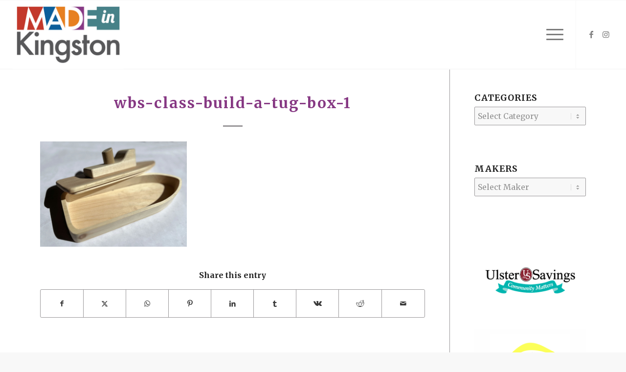

--- FILE ---
content_type: text/html; charset=utf-8
request_url: https://www.google.com/recaptcha/api2/anchor?ar=1&k=6LfuY4YiAAAAAG-WHQAXB6XDEHDVyJhUm9b1K2wV&co=aHR0cHM6Ly9tYWRlaW5raW5nc3Rvbm55LmNvbTo0NDM.&hl=en&v=PoyoqOPhxBO7pBk68S4YbpHZ&size=invisible&anchor-ms=20000&execute-ms=30000&cb=153llnf0wgj9
body_size: 48587
content:
<!DOCTYPE HTML><html dir="ltr" lang="en"><head><meta http-equiv="Content-Type" content="text/html; charset=UTF-8">
<meta http-equiv="X-UA-Compatible" content="IE=edge">
<title>reCAPTCHA</title>
<style type="text/css">
/* cyrillic-ext */
@font-face {
  font-family: 'Roboto';
  font-style: normal;
  font-weight: 400;
  font-stretch: 100%;
  src: url(//fonts.gstatic.com/s/roboto/v48/KFO7CnqEu92Fr1ME7kSn66aGLdTylUAMa3GUBHMdazTgWw.woff2) format('woff2');
  unicode-range: U+0460-052F, U+1C80-1C8A, U+20B4, U+2DE0-2DFF, U+A640-A69F, U+FE2E-FE2F;
}
/* cyrillic */
@font-face {
  font-family: 'Roboto';
  font-style: normal;
  font-weight: 400;
  font-stretch: 100%;
  src: url(//fonts.gstatic.com/s/roboto/v48/KFO7CnqEu92Fr1ME7kSn66aGLdTylUAMa3iUBHMdazTgWw.woff2) format('woff2');
  unicode-range: U+0301, U+0400-045F, U+0490-0491, U+04B0-04B1, U+2116;
}
/* greek-ext */
@font-face {
  font-family: 'Roboto';
  font-style: normal;
  font-weight: 400;
  font-stretch: 100%;
  src: url(//fonts.gstatic.com/s/roboto/v48/KFO7CnqEu92Fr1ME7kSn66aGLdTylUAMa3CUBHMdazTgWw.woff2) format('woff2');
  unicode-range: U+1F00-1FFF;
}
/* greek */
@font-face {
  font-family: 'Roboto';
  font-style: normal;
  font-weight: 400;
  font-stretch: 100%;
  src: url(//fonts.gstatic.com/s/roboto/v48/KFO7CnqEu92Fr1ME7kSn66aGLdTylUAMa3-UBHMdazTgWw.woff2) format('woff2');
  unicode-range: U+0370-0377, U+037A-037F, U+0384-038A, U+038C, U+038E-03A1, U+03A3-03FF;
}
/* math */
@font-face {
  font-family: 'Roboto';
  font-style: normal;
  font-weight: 400;
  font-stretch: 100%;
  src: url(//fonts.gstatic.com/s/roboto/v48/KFO7CnqEu92Fr1ME7kSn66aGLdTylUAMawCUBHMdazTgWw.woff2) format('woff2');
  unicode-range: U+0302-0303, U+0305, U+0307-0308, U+0310, U+0312, U+0315, U+031A, U+0326-0327, U+032C, U+032F-0330, U+0332-0333, U+0338, U+033A, U+0346, U+034D, U+0391-03A1, U+03A3-03A9, U+03B1-03C9, U+03D1, U+03D5-03D6, U+03F0-03F1, U+03F4-03F5, U+2016-2017, U+2034-2038, U+203C, U+2040, U+2043, U+2047, U+2050, U+2057, U+205F, U+2070-2071, U+2074-208E, U+2090-209C, U+20D0-20DC, U+20E1, U+20E5-20EF, U+2100-2112, U+2114-2115, U+2117-2121, U+2123-214F, U+2190, U+2192, U+2194-21AE, U+21B0-21E5, U+21F1-21F2, U+21F4-2211, U+2213-2214, U+2216-22FF, U+2308-230B, U+2310, U+2319, U+231C-2321, U+2336-237A, U+237C, U+2395, U+239B-23B7, U+23D0, U+23DC-23E1, U+2474-2475, U+25AF, U+25B3, U+25B7, U+25BD, U+25C1, U+25CA, U+25CC, U+25FB, U+266D-266F, U+27C0-27FF, U+2900-2AFF, U+2B0E-2B11, U+2B30-2B4C, U+2BFE, U+3030, U+FF5B, U+FF5D, U+1D400-1D7FF, U+1EE00-1EEFF;
}
/* symbols */
@font-face {
  font-family: 'Roboto';
  font-style: normal;
  font-weight: 400;
  font-stretch: 100%;
  src: url(//fonts.gstatic.com/s/roboto/v48/KFO7CnqEu92Fr1ME7kSn66aGLdTylUAMaxKUBHMdazTgWw.woff2) format('woff2');
  unicode-range: U+0001-000C, U+000E-001F, U+007F-009F, U+20DD-20E0, U+20E2-20E4, U+2150-218F, U+2190, U+2192, U+2194-2199, U+21AF, U+21E6-21F0, U+21F3, U+2218-2219, U+2299, U+22C4-22C6, U+2300-243F, U+2440-244A, U+2460-24FF, U+25A0-27BF, U+2800-28FF, U+2921-2922, U+2981, U+29BF, U+29EB, U+2B00-2BFF, U+4DC0-4DFF, U+FFF9-FFFB, U+10140-1018E, U+10190-1019C, U+101A0, U+101D0-101FD, U+102E0-102FB, U+10E60-10E7E, U+1D2C0-1D2D3, U+1D2E0-1D37F, U+1F000-1F0FF, U+1F100-1F1AD, U+1F1E6-1F1FF, U+1F30D-1F30F, U+1F315, U+1F31C, U+1F31E, U+1F320-1F32C, U+1F336, U+1F378, U+1F37D, U+1F382, U+1F393-1F39F, U+1F3A7-1F3A8, U+1F3AC-1F3AF, U+1F3C2, U+1F3C4-1F3C6, U+1F3CA-1F3CE, U+1F3D4-1F3E0, U+1F3ED, U+1F3F1-1F3F3, U+1F3F5-1F3F7, U+1F408, U+1F415, U+1F41F, U+1F426, U+1F43F, U+1F441-1F442, U+1F444, U+1F446-1F449, U+1F44C-1F44E, U+1F453, U+1F46A, U+1F47D, U+1F4A3, U+1F4B0, U+1F4B3, U+1F4B9, U+1F4BB, U+1F4BF, U+1F4C8-1F4CB, U+1F4D6, U+1F4DA, U+1F4DF, U+1F4E3-1F4E6, U+1F4EA-1F4ED, U+1F4F7, U+1F4F9-1F4FB, U+1F4FD-1F4FE, U+1F503, U+1F507-1F50B, U+1F50D, U+1F512-1F513, U+1F53E-1F54A, U+1F54F-1F5FA, U+1F610, U+1F650-1F67F, U+1F687, U+1F68D, U+1F691, U+1F694, U+1F698, U+1F6AD, U+1F6B2, U+1F6B9-1F6BA, U+1F6BC, U+1F6C6-1F6CF, U+1F6D3-1F6D7, U+1F6E0-1F6EA, U+1F6F0-1F6F3, U+1F6F7-1F6FC, U+1F700-1F7FF, U+1F800-1F80B, U+1F810-1F847, U+1F850-1F859, U+1F860-1F887, U+1F890-1F8AD, U+1F8B0-1F8BB, U+1F8C0-1F8C1, U+1F900-1F90B, U+1F93B, U+1F946, U+1F984, U+1F996, U+1F9E9, U+1FA00-1FA6F, U+1FA70-1FA7C, U+1FA80-1FA89, U+1FA8F-1FAC6, U+1FACE-1FADC, U+1FADF-1FAE9, U+1FAF0-1FAF8, U+1FB00-1FBFF;
}
/* vietnamese */
@font-face {
  font-family: 'Roboto';
  font-style: normal;
  font-weight: 400;
  font-stretch: 100%;
  src: url(//fonts.gstatic.com/s/roboto/v48/KFO7CnqEu92Fr1ME7kSn66aGLdTylUAMa3OUBHMdazTgWw.woff2) format('woff2');
  unicode-range: U+0102-0103, U+0110-0111, U+0128-0129, U+0168-0169, U+01A0-01A1, U+01AF-01B0, U+0300-0301, U+0303-0304, U+0308-0309, U+0323, U+0329, U+1EA0-1EF9, U+20AB;
}
/* latin-ext */
@font-face {
  font-family: 'Roboto';
  font-style: normal;
  font-weight: 400;
  font-stretch: 100%;
  src: url(//fonts.gstatic.com/s/roboto/v48/KFO7CnqEu92Fr1ME7kSn66aGLdTylUAMa3KUBHMdazTgWw.woff2) format('woff2');
  unicode-range: U+0100-02BA, U+02BD-02C5, U+02C7-02CC, U+02CE-02D7, U+02DD-02FF, U+0304, U+0308, U+0329, U+1D00-1DBF, U+1E00-1E9F, U+1EF2-1EFF, U+2020, U+20A0-20AB, U+20AD-20C0, U+2113, U+2C60-2C7F, U+A720-A7FF;
}
/* latin */
@font-face {
  font-family: 'Roboto';
  font-style: normal;
  font-weight: 400;
  font-stretch: 100%;
  src: url(//fonts.gstatic.com/s/roboto/v48/KFO7CnqEu92Fr1ME7kSn66aGLdTylUAMa3yUBHMdazQ.woff2) format('woff2');
  unicode-range: U+0000-00FF, U+0131, U+0152-0153, U+02BB-02BC, U+02C6, U+02DA, U+02DC, U+0304, U+0308, U+0329, U+2000-206F, U+20AC, U+2122, U+2191, U+2193, U+2212, U+2215, U+FEFF, U+FFFD;
}
/* cyrillic-ext */
@font-face {
  font-family: 'Roboto';
  font-style: normal;
  font-weight: 500;
  font-stretch: 100%;
  src: url(//fonts.gstatic.com/s/roboto/v48/KFO7CnqEu92Fr1ME7kSn66aGLdTylUAMa3GUBHMdazTgWw.woff2) format('woff2');
  unicode-range: U+0460-052F, U+1C80-1C8A, U+20B4, U+2DE0-2DFF, U+A640-A69F, U+FE2E-FE2F;
}
/* cyrillic */
@font-face {
  font-family: 'Roboto';
  font-style: normal;
  font-weight: 500;
  font-stretch: 100%;
  src: url(//fonts.gstatic.com/s/roboto/v48/KFO7CnqEu92Fr1ME7kSn66aGLdTylUAMa3iUBHMdazTgWw.woff2) format('woff2');
  unicode-range: U+0301, U+0400-045F, U+0490-0491, U+04B0-04B1, U+2116;
}
/* greek-ext */
@font-face {
  font-family: 'Roboto';
  font-style: normal;
  font-weight: 500;
  font-stretch: 100%;
  src: url(//fonts.gstatic.com/s/roboto/v48/KFO7CnqEu92Fr1ME7kSn66aGLdTylUAMa3CUBHMdazTgWw.woff2) format('woff2');
  unicode-range: U+1F00-1FFF;
}
/* greek */
@font-face {
  font-family: 'Roboto';
  font-style: normal;
  font-weight: 500;
  font-stretch: 100%;
  src: url(//fonts.gstatic.com/s/roboto/v48/KFO7CnqEu92Fr1ME7kSn66aGLdTylUAMa3-UBHMdazTgWw.woff2) format('woff2');
  unicode-range: U+0370-0377, U+037A-037F, U+0384-038A, U+038C, U+038E-03A1, U+03A3-03FF;
}
/* math */
@font-face {
  font-family: 'Roboto';
  font-style: normal;
  font-weight: 500;
  font-stretch: 100%;
  src: url(//fonts.gstatic.com/s/roboto/v48/KFO7CnqEu92Fr1ME7kSn66aGLdTylUAMawCUBHMdazTgWw.woff2) format('woff2');
  unicode-range: U+0302-0303, U+0305, U+0307-0308, U+0310, U+0312, U+0315, U+031A, U+0326-0327, U+032C, U+032F-0330, U+0332-0333, U+0338, U+033A, U+0346, U+034D, U+0391-03A1, U+03A3-03A9, U+03B1-03C9, U+03D1, U+03D5-03D6, U+03F0-03F1, U+03F4-03F5, U+2016-2017, U+2034-2038, U+203C, U+2040, U+2043, U+2047, U+2050, U+2057, U+205F, U+2070-2071, U+2074-208E, U+2090-209C, U+20D0-20DC, U+20E1, U+20E5-20EF, U+2100-2112, U+2114-2115, U+2117-2121, U+2123-214F, U+2190, U+2192, U+2194-21AE, U+21B0-21E5, U+21F1-21F2, U+21F4-2211, U+2213-2214, U+2216-22FF, U+2308-230B, U+2310, U+2319, U+231C-2321, U+2336-237A, U+237C, U+2395, U+239B-23B7, U+23D0, U+23DC-23E1, U+2474-2475, U+25AF, U+25B3, U+25B7, U+25BD, U+25C1, U+25CA, U+25CC, U+25FB, U+266D-266F, U+27C0-27FF, U+2900-2AFF, U+2B0E-2B11, U+2B30-2B4C, U+2BFE, U+3030, U+FF5B, U+FF5D, U+1D400-1D7FF, U+1EE00-1EEFF;
}
/* symbols */
@font-face {
  font-family: 'Roboto';
  font-style: normal;
  font-weight: 500;
  font-stretch: 100%;
  src: url(//fonts.gstatic.com/s/roboto/v48/KFO7CnqEu92Fr1ME7kSn66aGLdTylUAMaxKUBHMdazTgWw.woff2) format('woff2');
  unicode-range: U+0001-000C, U+000E-001F, U+007F-009F, U+20DD-20E0, U+20E2-20E4, U+2150-218F, U+2190, U+2192, U+2194-2199, U+21AF, U+21E6-21F0, U+21F3, U+2218-2219, U+2299, U+22C4-22C6, U+2300-243F, U+2440-244A, U+2460-24FF, U+25A0-27BF, U+2800-28FF, U+2921-2922, U+2981, U+29BF, U+29EB, U+2B00-2BFF, U+4DC0-4DFF, U+FFF9-FFFB, U+10140-1018E, U+10190-1019C, U+101A0, U+101D0-101FD, U+102E0-102FB, U+10E60-10E7E, U+1D2C0-1D2D3, U+1D2E0-1D37F, U+1F000-1F0FF, U+1F100-1F1AD, U+1F1E6-1F1FF, U+1F30D-1F30F, U+1F315, U+1F31C, U+1F31E, U+1F320-1F32C, U+1F336, U+1F378, U+1F37D, U+1F382, U+1F393-1F39F, U+1F3A7-1F3A8, U+1F3AC-1F3AF, U+1F3C2, U+1F3C4-1F3C6, U+1F3CA-1F3CE, U+1F3D4-1F3E0, U+1F3ED, U+1F3F1-1F3F3, U+1F3F5-1F3F7, U+1F408, U+1F415, U+1F41F, U+1F426, U+1F43F, U+1F441-1F442, U+1F444, U+1F446-1F449, U+1F44C-1F44E, U+1F453, U+1F46A, U+1F47D, U+1F4A3, U+1F4B0, U+1F4B3, U+1F4B9, U+1F4BB, U+1F4BF, U+1F4C8-1F4CB, U+1F4D6, U+1F4DA, U+1F4DF, U+1F4E3-1F4E6, U+1F4EA-1F4ED, U+1F4F7, U+1F4F9-1F4FB, U+1F4FD-1F4FE, U+1F503, U+1F507-1F50B, U+1F50D, U+1F512-1F513, U+1F53E-1F54A, U+1F54F-1F5FA, U+1F610, U+1F650-1F67F, U+1F687, U+1F68D, U+1F691, U+1F694, U+1F698, U+1F6AD, U+1F6B2, U+1F6B9-1F6BA, U+1F6BC, U+1F6C6-1F6CF, U+1F6D3-1F6D7, U+1F6E0-1F6EA, U+1F6F0-1F6F3, U+1F6F7-1F6FC, U+1F700-1F7FF, U+1F800-1F80B, U+1F810-1F847, U+1F850-1F859, U+1F860-1F887, U+1F890-1F8AD, U+1F8B0-1F8BB, U+1F8C0-1F8C1, U+1F900-1F90B, U+1F93B, U+1F946, U+1F984, U+1F996, U+1F9E9, U+1FA00-1FA6F, U+1FA70-1FA7C, U+1FA80-1FA89, U+1FA8F-1FAC6, U+1FACE-1FADC, U+1FADF-1FAE9, U+1FAF0-1FAF8, U+1FB00-1FBFF;
}
/* vietnamese */
@font-face {
  font-family: 'Roboto';
  font-style: normal;
  font-weight: 500;
  font-stretch: 100%;
  src: url(//fonts.gstatic.com/s/roboto/v48/KFO7CnqEu92Fr1ME7kSn66aGLdTylUAMa3OUBHMdazTgWw.woff2) format('woff2');
  unicode-range: U+0102-0103, U+0110-0111, U+0128-0129, U+0168-0169, U+01A0-01A1, U+01AF-01B0, U+0300-0301, U+0303-0304, U+0308-0309, U+0323, U+0329, U+1EA0-1EF9, U+20AB;
}
/* latin-ext */
@font-face {
  font-family: 'Roboto';
  font-style: normal;
  font-weight: 500;
  font-stretch: 100%;
  src: url(//fonts.gstatic.com/s/roboto/v48/KFO7CnqEu92Fr1ME7kSn66aGLdTylUAMa3KUBHMdazTgWw.woff2) format('woff2');
  unicode-range: U+0100-02BA, U+02BD-02C5, U+02C7-02CC, U+02CE-02D7, U+02DD-02FF, U+0304, U+0308, U+0329, U+1D00-1DBF, U+1E00-1E9F, U+1EF2-1EFF, U+2020, U+20A0-20AB, U+20AD-20C0, U+2113, U+2C60-2C7F, U+A720-A7FF;
}
/* latin */
@font-face {
  font-family: 'Roboto';
  font-style: normal;
  font-weight: 500;
  font-stretch: 100%;
  src: url(//fonts.gstatic.com/s/roboto/v48/KFO7CnqEu92Fr1ME7kSn66aGLdTylUAMa3yUBHMdazQ.woff2) format('woff2');
  unicode-range: U+0000-00FF, U+0131, U+0152-0153, U+02BB-02BC, U+02C6, U+02DA, U+02DC, U+0304, U+0308, U+0329, U+2000-206F, U+20AC, U+2122, U+2191, U+2193, U+2212, U+2215, U+FEFF, U+FFFD;
}
/* cyrillic-ext */
@font-face {
  font-family: 'Roboto';
  font-style: normal;
  font-weight: 900;
  font-stretch: 100%;
  src: url(//fonts.gstatic.com/s/roboto/v48/KFO7CnqEu92Fr1ME7kSn66aGLdTylUAMa3GUBHMdazTgWw.woff2) format('woff2');
  unicode-range: U+0460-052F, U+1C80-1C8A, U+20B4, U+2DE0-2DFF, U+A640-A69F, U+FE2E-FE2F;
}
/* cyrillic */
@font-face {
  font-family: 'Roboto';
  font-style: normal;
  font-weight: 900;
  font-stretch: 100%;
  src: url(//fonts.gstatic.com/s/roboto/v48/KFO7CnqEu92Fr1ME7kSn66aGLdTylUAMa3iUBHMdazTgWw.woff2) format('woff2');
  unicode-range: U+0301, U+0400-045F, U+0490-0491, U+04B0-04B1, U+2116;
}
/* greek-ext */
@font-face {
  font-family: 'Roboto';
  font-style: normal;
  font-weight: 900;
  font-stretch: 100%;
  src: url(//fonts.gstatic.com/s/roboto/v48/KFO7CnqEu92Fr1ME7kSn66aGLdTylUAMa3CUBHMdazTgWw.woff2) format('woff2');
  unicode-range: U+1F00-1FFF;
}
/* greek */
@font-face {
  font-family: 'Roboto';
  font-style: normal;
  font-weight: 900;
  font-stretch: 100%;
  src: url(//fonts.gstatic.com/s/roboto/v48/KFO7CnqEu92Fr1ME7kSn66aGLdTylUAMa3-UBHMdazTgWw.woff2) format('woff2');
  unicode-range: U+0370-0377, U+037A-037F, U+0384-038A, U+038C, U+038E-03A1, U+03A3-03FF;
}
/* math */
@font-face {
  font-family: 'Roboto';
  font-style: normal;
  font-weight: 900;
  font-stretch: 100%;
  src: url(//fonts.gstatic.com/s/roboto/v48/KFO7CnqEu92Fr1ME7kSn66aGLdTylUAMawCUBHMdazTgWw.woff2) format('woff2');
  unicode-range: U+0302-0303, U+0305, U+0307-0308, U+0310, U+0312, U+0315, U+031A, U+0326-0327, U+032C, U+032F-0330, U+0332-0333, U+0338, U+033A, U+0346, U+034D, U+0391-03A1, U+03A3-03A9, U+03B1-03C9, U+03D1, U+03D5-03D6, U+03F0-03F1, U+03F4-03F5, U+2016-2017, U+2034-2038, U+203C, U+2040, U+2043, U+2047, U+2050, U+2057, U+205F, U+2070-2071, U+2074-208E, U+2090-209C, U+20D0-20DC, U+20E1, U+20E5-20EF, U+2100-2112, U+2114-2115, U+2117-2121, U+2123-214F, U+2190, U+2192, U+2194-21AE, U+21B0-21E5, U+21F1-21F2, U+21F4-2211, U+2213-2214, U+2216-22FF, U+2308-230B, U+2310, U+2319, U+231C-2321, U+2336-237A, U+237C, U+2395, U+239B-23B7, U+23D0, U+23DC-23E1, U+2474-2475, U+25AF, U+25B3, U+25B7, U+25BD, U+25C1, U+25CA, U+25CC, U+25FB, U+266D-266F, U+27C0-27FF, U+2900-2AFF, U+2B0E-2B11, U+2B30-2B4C, U+2BFE, U+3030, U+FF5B, U+FF5D, U+1D400-1D7FF, U+1EE00-1EEFF;
}
/* symbols */
@font-face {
  font-family: 'Roboto';
  font-style: normal;
  font-weight: 900;
  font-stretch: 100%;
  src: url(//fonts.gstatic.com/s/roboto/v48/KFO7CnqEu92Fr1ME7kSn66aGLdTylUAMaxKUBHMdazTgWw.woff2) format('woff2');
  unicode-range: U+0001-000C, U+000E-001F, U+007F-009F, U+20DD-20E0, U+20E2-20E4, U+2150-218F, U+2190, U+2192, U+2194-2199, U+21AF, U+21E6-21F0, U+21F3, U+2218-2219, U+2299, U+22C4-22C6, U+2300-243F, U+2440-244A, U+2460-24FF, U+25A0-27BF, U+2800-28FF, U+2921-2922, U+2981, U+29BF, U+29EB, U+2B00-2BFF, U+4DC0-4DFF, U+FFF9-FFFB, U+10140-1018E, U+10190-1019C, U+101A0, U+101D0-101FD, U+102E0-102FB, U+10E60-10E7E, U+1D2C0-1D2D3, U+1D2E0-1D37F, U+1F000-1F0FF, U+1F100-1F1AD, U+1F1E6-1F1FF, U+1F30D-1F30F, U+1F315, U+1F31C, U+1F31E, U+1F320-1F32C, U+1F336, U+1F378, U+1F37D, U+1F382, U+1F393-1F39F, U+1F3A7-1F3A8, U+1F3AC-1F3AF, U+1F3C2, U+1F3C4-1F3C6, U+1F3CA-1F3CE, U+1F3D4-1F3E0, U+1F3ED, U+1F3F1-1F3F3, U+1F3F5-1F3F7, U+1F408, U+1F415, U+1F41F, U+1F426, U+1F43F, U+1F441-1F442, U+1F444, U+1F446-1F449, U+1F44C-1F44E, U+1F453, U+1F46A, U+1F47D, U+1F4A3, U+1F4B0, U+1F4B3, U+1F4B9, U+1F4BB, U+1F4BF, U+1F4C8-1F4CB, U+1F4D6, U+1F4DA, U+1F4DF, U+1F4E3-1F4E6, U+1F4EA-1F4ED, U+1F4F7, U+1F4F9-1F4FB, U+1F4FD-1F4FE, U+1F503, U+1F507-1F50B, U+1F50D, U+1F512-1F513, U+1F53E-1F54A, U+1F54F-1F5FA, U+1F610, U+1F650-1F67F, U+1F687, U+1F68D, U+1F691, U+1F694, U+1F698, U+1F6AD, U+1F6B2, U+1F6B9-1F6BA, U+1F6BC, U+1F6C6-1F6CF, U+1F6D3-1F6D7, U+1F6E0-1F6EA, U+1F6F0-1F6F3, U+1F6F7-1F6FC, U+1F700-1F7FF, U+1F800-1F80B, U+1F810-1F847, U+1F850-1F859, U+1F860-1F887, U+1F890-1F8AD, U+1F8B0-1F8BB, U+1F8C0-1F8C1, U+1F900-1F90B, U+1F93B, U+1F946, U+1F984, U+1F996, U+1F9E9, U+1FA00-1FA6F, U+1FA70-1FA7C, U+1FA80-1FA89, U+1FA8F-1FAC6, U+1FACE-1FADC, U+1FADF-1FAE9, U+1FAF0-1FAF8, U+1FB00-1FBFF;
}
/* vietnamese */
@font-face {
  font-family: 'Roboto';
  font-style: normal;
  font-weight: 900;
  font-stretch: 100%;
  src: url(//fonts.gstatic.com/s/roboto/v48/KFO7CnqEu92Fr1ME7kSn66aGLdTylUAMa3OUBHMdazTgWw.woff2) format('woff2');
  unicode-range: U+0102-0103, U+0110-0111, U+0128-0129, U+0168-0169, U+01A0-01A1, U+01AF-01B0, U+0300-0301, U+0303-0304, U+0308-0309, U+0323, U+0329, U+1EA0-1EF9, U+20AB;
}
/* latin-ext */
@font-face {
  font-family: 'Roboto';
  font-style: normal;
  font-weight: 900;
  font-stretch: 100%;
  src: url(//fonts.gstatic.com/s/roboto/v48/KFO7CnqEu92Fr1ME7kSn66aGLdTylUAMa3KUBHMdazTgWw.woff2) format('woff2');
  unicode-range: U+0100-02BA, U+02BD-02C5, U+02C7-02CC, U+02CE-02D7, U+02DD-02FF, U+0304, U+0308, U+0329, U+1D00-1DBF, U+1E00-1E9F, U+1EF2-1EFF, U+2020, U+20A0-20AB, U+20AD-20C0, U+2113, U+2C60-2C7F, U+A720-A7FF;
}
/* latin */
@font-face {
  font-family: 'Roboto';
  font-style: normal;
  font-weight: 900;
  font-stretch: 100%;
  src: url(//fonts.gstatic.com/s/roboto/v48/KFO7CnqEu92Fr1ME7kSn66aGLdTylUAMa3yUBHMdazQ.woff2) format('woff2');
  unicode-range: U+0000-00FF, U+0131, U+0152-0153, U+02BB-02BC, U+02C6, U+02DA, U+02DC, U+0304, U+0308, U+0329, U+2000-206F, U+20AC, U+2122, U+2191, U+2193, U+2212, U+2215, U+FEFF, U+FFFD;
}

</style>
<link rel="stylesheet" type="text/css" href="https://www.gstatic.com/recaptcha/releases/PoyoqOPhxBO7pBk68S4YbpHZ/styles__ltr.css">
<script nonce="U_WH6ascibtVqutHQltfgg" type="text/javascript">window['__recaptcha_api'] = 'https://www.google.com/recaptcha/api2/';</script>
<script type="text/javascript" src="https://www.gstatic.com/recaptcha/releases/PoyoqOPhxBO7pBk68S4YbpHZ/recaptcha__en.js" nonce="U_WH6ascibtVqutHQltfgg">
      
    </script></head>
<body><div id="rc-anchor-alert" class="rc-anchor-alert"></div>
<input type="hidden" id="recaptcha-token" value="[base64]">
<script type="text/javascript" nonce="U_WH6ascibtVqutHQltfgg">
      recaptcha.anchor.Main.init("[\x22ainput\x22,[\x22bgdata\x22,\x22\x22,\[base64]/[base64]/[base64]/[base64]/[base64]/[base64]/[base64]/[base64]/[base64]/[base64]\\u003d\x22,\[base64]\\u003d\x22,\x22w4pPdMKvwrFJTsK4bGRhw6AkwoPCt8OSwqBgwp4+w7InZHrCtMKEworCk8O8wro/KMOsw4LDjHwqwq/DpsOmwpbDikgaN8KcwooCMwVJBcO6w4HDjsKGwrhqViJMw4sFw4XCvTvCnRFFb8Ozw6PCsxjCjsKbQcOkfcO9wrVmwq5vLC8ew5DCo2vCrMOQCcOvw7Vww6NJCcOCwqpuwqTDmitmLhYvRHZIw7d/YsK+w7JRw6nDrsOLw4AJw5TDhWTClsKOwrrDiyTDmBMtw6skFXvDsUxPw7nDtkPCuzvCqMOPworCvcKMAMKqwphVwpY+TWV7T1law4FMw6PDilfDtMObwpbCsMKzwrDDiMKVTFdCGxkgNUhbA33DlMKrwpcRw41xFMKna8Osw4nCr8OwOMOXwq/CgUYkBcOIKkXCkVAZw6jDuwjCknctQsONw5sSw7/Ck119OyTDosK2w4ckDsKCw7TDhMO5SMOowoQ8YRnCgnLDmRJUw4rCslVtX8KdFnbDjR9Lw557asKzG8KAKcKBZVQcwr4Mwrdvw6UVw4p1w5HDsic5e0k7IsKrw492KsOwwq7DmcOgHcKyw57Dv3BjKcOyYMKfa2DCgRVqwpRNw7/Cr3pfQx9Sw4LCtEQ8wr5KN8OfKcOuCzgBABR6wrTCln5nwr3ChXPCq2XDmcKoTXnCs3tGE8OCw69uw545KsOhH3csVsO7ScKGw7xfw6chJgRvT8Olw6vChsO/P8KXMDHCusKzGcKowo3DpsO+w5gIw5LDuMOCwrpCLiQhwr3DosOpXXzDjMOiXcOjwoYAQMOldk1JbxXDr8KrW8KEwoPCgMOaU1vCkSnDtU3CtzJCe8OQB8O8woLDn8O7wpFAwrpMXFx+OMOLwqkBGcOCbxPCi8KicFLDmBcJRGhSK0zCsMKewqA/BRrCvcKSc0/Dqh/[base64]/w53CisKew4oyE8OAwpLCicOvJFnClcK/w441w4JOw4wWPsK0w71Pw7dvBCHDpQ7Cu8Kuw5E9w44Fw5PCn8KvFMKFTwrDssOMBsO7KWTCisKoMB7DplpgWQPDtiTDtUkOZ8OxCcK2woXDlsKka8KIwo4rw6UMdnEcwoQFw4DCtsOMRsKbw5wBwrgtMsKWwoHCncOgwrscDcKCw6lowo3Cs0/CgsOpw43CvsKxw5hCP8KSR8KdwozDjULCrcKYwpQTDSMPdWXCmcKEfGsBFsKqY3TCm8OLwrbDnQgLw67DqnDCuFvCtj1NAsKgwqfCqkRpw5bCli0GwqXCu1fCosK8FFATwrzCi8Kjw7/DvAXClMOPFsOsSTYTTzd7c8OKwo7DomZsZTfDusOswqjDrsOxR8OZw5dQQRTCmsO5OAw0wrzCl8OLwptLw4Qsw6vCvcOTbXImccOlNsONw7LCpMKJR8KMw6MIA8K+wrjDigxTf8K5eMOpEsKkGMO+CW7DmcOlUm1YaDBgwolkIkJHOMKYwqdAezgQwp5Nw5/CjTrDhGR6wrxAUBrCp8KPwp8wVMOTwowIwq7DgHjCkRd4BXfChsKuJcKsOUTDqF/DpyIew4fCr3xeAcKmwrVJfhzCgcO+wq/DgsOOw6XCtsOUUcOgJMKIZ8ORXMO6w6VxRsKUWQoYwq/[base64]/[base64]/[base64]/wrdzw7FGKCvClCfChcKLwqsTw4d8w6HCoGg1w6DCkAnDs8K/w5XCuHnDhx3ChMOSMwdrFcO/[base64]/AcKhVnVnTWbDisOZN8OcL1Aiw5J8wq/[base64]/CshJRP3tmw4LDrDlNVnpPScKCcMOjIxrDjMKmH8O+w4kFNnN+wprDvsOAB8KZNDwvNMOhw7TDlzjCn1IdwprDqsOLw4PChsK7w4PClsKjwpx9w6/Cs8OFfsKkwrfCmSFGwoQdfHXCpMKaw5PDlMOaA8ObU3XDu8O0WgTDtljDhsKgw6A2P8OEw4XDnQrDg8KLcyRaFcKLMMOKwq3DqMO4wrwWwqvCpF8Uw57DtMKRw5lsLsOgWcKdbXzClcOwEcKmwpBZBGcNHMKXw4BBw6EhKMKac8KVw7fCrSPCncKBNcO/[base64]/DtMKHwqrCoMKEwrFxw7fCtsKFTXHDvcKNeMKbwr9jwq0Fw4LCiwcqwo0cwobDnR9Kw7LDkMO/wqBjbibDsnIhw7HCj1vDvUDCvMO3MMKHdsK7wr/CvcKYw5jCiMKICsKswrvDj8K3w6dRw7J4QiIsEXAsacKXUh3Cu8O8ZMKuw7InPzNnwp5IEcO6A8KMbMOkw4dqwrp/AsOJwoxlOsKww5sPw7lQbcKrc8OPBMOvM2dEwoPCqT7DiMKlwrnDmcKoSMKoViwwX1subgcMwqEGQ3TDn8Ouw4gLJSJZw70wOxvCicO8wp7DpjbDtMOPVMOODsKjwqonZcOWdCcBZk57UTHDkQHDjcKvfMKsw6DCsMK9YRDCmcK/TA3DrsOPLWUQWcKTY8OxwrrDmzfDgcKqw4fDhMOQworDsVdwNQsOwr4/PhDDn8Kaw64XwpAhwpY4woPDtMKNBgoPw4p9w77Ch0zDpMO7bcOxDMOpw73DjcKYSAMgwoEzGWsvIcKaw4PCvyPDv8Kvwoc4esKADyYZw5jDjlDDoinCiWTCg8O0wodhTcO/wr3CtcK3EMKpwqlfw7DCvEXDkMOdX8Ktwr4BwoJCdUMbwp/CicKHd0Bbw6d6w4rCoVliw789Ghkew7QGw7HDicOEJWwbXQLDmcODwr5JcsKQwoTDmcKvO8OgY8OTB8OrYR7CjMOowp/Dt8OOdA9RaQzCsFBNw5DCoQDDqcKkFcOSMcK+DWlSecKIwoHDgcKiw6RQIsKBWcKadcO9C8KuwoNdwq4gwq3Cj0Alw53Dl3R3wrzCuW5aw6jDgjJOdWMvRcK2w7s2McKEPMOyNsOZGcOlQW40wrlvBA/DocOewqDDkzzCilIKw48OGMORG8K+wrfDnUZDesOyw47CrTxiw5TCjsOjwr5yw6XCl8KFBBnDiMOIb1EJw5jCssK1w7ARwpt1w5PDokRVw4fDhHtew4TCpcOBAcKyw50OWMKVwp9mw5IJw73DgcO6w4xMIsOcw6XChcKLw7Fzwr/Cm8Oow4zDkW7CnQQQMzjDjUZEdR9GLcOuScOYw7o/wrthw77Dty4Yw7s+w47DgS7CgcKewrjDkcOBMcOyw556woFOHEJvPsOVw6oWwpfDqMOtwrPDlXDDvMOqTSMWYsKIChNLXBc3VgTDqRQTw7rCnEUOBsKGGMOVw4fCtnvCl0QDwqNvZMOGDxJQwrFDHEPDscKUw49ywo98e0LDsygsaMONw69jH8O/HkLCrcOiwqPDiiHDk8OuwrJ+w5RsVsOIQcKyw7DCrcK7SRzCmcO0w4jCicOPPi3CqFfDsgZvwqIYwpDCiMKjb2HDiBvCj8OHERLCl8OVwol5LsOAw5Y9w4pfGBMCSsKxMCDClsOkw71yw73CkMKVw7QmDgTDkWHCmg96wqA7w7MHbxh+w5RXdy/DvwoMw7vCncKreT5twqNOw6IDwpzDlT7CiCfCisOGwq3DocKoMy99aMK/w6nDvCTDpyA0DMO+OcOlw7skCMO/wpnCu8KswprDg8O3HCN5bjvDqXXCtsOIwo/CoCc6w4LChsOgEVXCgcKEe8KsEcOJwrnDvTDCuDtNWm/[base64]/X8Kpw4FVwrccFsO6w7TDocKWRMK7wqdTRD/[base64]/Ax0bw419wqHCtcKmwqXCm8Kmw7/DgsKjwoFrw5MZDjN1wogtZ8Osw63Dlg9rEigJecOqwqXDnMKZHW3Dq2XDhgxhFsKhw7zDjsKgwrvDvlwQwqTCrsOEacOTwq0ddC/DnsO9cCUqw6rDokjDsmFPwpk1XHl6SmnDgH3CrsKKPSDDqMK5wp8UYcOkwqzDucOSw5jDhMKRwq3CjXDCs0HDucOqWAXCpcKBfBHDvsObwoLCh23Di8KtEDjDsMK7TsKAwobCoCvDkyB7w4QefELCjcKYC8OkZcKsb8O/eMO4wocEcnDCkSjDu8OfFcKaw77DvxzCskh9w7rDiMKIw4XCi8KhEXfCtcOUw6c6ODfCu8OoOFxiZXHDuMKtER0UccOKA8KAScOew6TDrcO7NMOnR8OVw4AvalHCu8Knwp7Ci8OfwowqwrTChwxhL8O3IBDCrcOPTgZ+w4wQw6QIXsKIw6crwqAPwrPCrx/Ci8K3YsOxwr1Twr0+w73CqiVzw4PDpgHDhcOYw65cMD19wqDCikFkwporUcO7w6XDq3Zvw6fCmsKaBsKgWg/CoxrDtGFxw5ovwoErJ8KGVmpWw7/CssKOwprCsMOcw4DChcKcIMKOZcOdwqDCucKvw5zDk8KlEcKGwpAJwq41ScKMw7DCvsOqw5zDscKEw57CvAF1wo7CnWFKFArCtizChgdRw7nCjcOzWsKMwpnDmMK0wolKR2DDkC3CmcKew7DCqyNOwo5NBcOlwqTCt8Kuw6XDkcKSL8OdW8KJw7jDkMK3w5TCiQ/DtnMcw7/[base64]/CiMKkWEjDosKBYcKjW3fDsC4HbMKPw63DngjDl8OrRU1HwoAnwrcOw6VUJWFMwqBKw6DCl3RQV8KSO8KvwoAYQHlhXEPCrj96wq3Dnn/DqMK3RX/[base64]/DgFohFkAkPcOfwpcTccKKw54fW2PCtMOwXBPDp8KZw45tw4bCgsKywqtyTxAEw5HDoB1Rw4NJWQczwp/DmsKVw4fCtsK0wowRw4fDhg0fwrLDjcOKFMOlw7N/[base64]/w4FPwrrCqlJ/w7vDsMKYMzkowqLCiTDDlybCgsK5wovCv30zwotIwqDCp8OxCcKXc8ORRFZ9CRoRScKcwrA+w7oGZU5rb8OAKjsgPwXDrRVWe8OOKDwOBsO5L1DCk1bComN/w6ZFw5TCp8Oww7lbwp/Doj0QLixIwpDCpcOSwrDCvWXDpwLDj8Oywot2w73ClixlwqLDpifDkMK9w5DDvV4YwoYJw7NiwqLDtlvDrnTDs1XDscONBTfDr8KJwq/DmncPwogOD8Knw49RDMKqcMOWw6XDmsOCOi3DpMKxw4JWw6xKw4TCjBRpVlXDlsO0w73CuS1LQsKRwpXCj8KcOznDhMOxwqBzCcOXwoQRcMK/wooWHsKYCi3CsMKRecOfQUnCvEd2w752W3HCnMKswrfDosOOwpnDqsOtPmwywoXDkcKww4EqRHzDg8KyYE3DpMOTbFPDlcO+wp4NRMOpMsKVw5MDSHXCjMKdw7HDpWnCvcKaw5DCqF7Du8KIwr4rdgRkLGt1wr7DvcOmODTCoRAMXMO/w7B/w40Pw7ldHmLCmcOTOHPCssKMO8Ocw6nDtGhsw4rCikJOw6RBwpLDiwnDp8OAwqFcE8KUwq/DnMONw5DCmMKEwp1TE0vDvD54fsOqwrrCm8K3w7TDlcKIw5zDlMKQA8KZGxbCusOew78FKXIvP8OlOSzCk8K0wpPDmMOyYcKxw6jDl03DlcOVwqXDoGslw4LCuMKmYcOWLsOLB0lWCMKBVRFJbB7Ch2NVw4R6elpnMcOTwpzDiVHCvwHDncOOB8OGYMO/wrjCvMKAworCgDQ9w6FUw7B1R3cKw6bDtMK1P1BtXMOQwph3TsKrwoHChS3DlsKkP8KTdsKwesOJVsK9w7plwrsXw60Iw6ZAwp8Kcm/[base64]/DnmHCm8OIwpTDvsK5w4c0w5fDu8OOw5fDtC95N8OUwoLDtMKnw5AMX8OtwpnCtcOcwosuAsK/[base64]/NMKtw6/CqsKdw5Ahw6B6HsK0EU3Di8OBd8OVw5LDogfCq8O+w6BhPsOgSS/CgMKrMUZ9EMOvw6LDmQPDgMKHQEE5woLDgWnCsMONwofDpsO2IAfDicKyw6HCn3XCuQIFw6rDqsKMwqMww5JQwpDDuMKtwoDDn3LDtsKwwr/Dvlx6wpJnw5Mnw63DtcKBZsK9wokzBMOwYsKtTj/[base64]/DhMKAB8K6UWsiKMOFw77DvD9gWFIrw5rDhMK7GcKXOXVAWsOCwp7DksKbw7Nzw5zDtMONIi3DmhhQVgUYUMO9w4BIwoTDjnrDpMK1B8OZXcORXH5Hwqp/cyxUVl1/wr0vw57Ci8KZCsKfwq7DoGfClcOAAMOSw5YJw6EhwpMYbnMtVQ3Du2pfcMO6w6xUM2zCl8OeXhgdwq18TsONTMOTaTF4w6o+LMKCwpXCs8K0TDvChcOpMXQbw68kTi1HWsKjwq/CuGpcM8OPw4XCucKawrjDoBXCoMONw6TDoMOYVcOXwp3Dg8OnNcKPwrXDq8OYw7MdXcOPwo8Ww4XDkgtFwr4Zw5YSwpUPcArCrzZkw5sMKsOjQ8OdY8Knw4NIMMObdcKFw4rCg8OHbsKfw4nChBU7UgLCr2nDqTPCosK5wrN/wpcpwp0hPMOzwo5xw4AJNWrCiMOiwpfDvsO8wpXDv8OCwq7Cg0jCu8Kvw5d0w4o3w6zDtBLCo2bDkR4mU8OUw7Jww5bCjR7DjGzCvwF2G1rDvFfDpSAJw4w3UEDCtMOVw4DDssOiw6ZqAsOhIMOhIcOFbcKRwqAQw6UZCcO4w78ewrvDmHw3GcOrQMOMG8KtSD/[base64]/DrUJEw795bEITPwXDvcOTa8Orw5okHlpTZxbDlcKRQ09sX08we8OQXcKNaQYkXCrCjsOkU8KFGB9+RCReRAowwrXDkS1dHsK2wqLCgRrCmEx0w7cbw6k2GlNSw7rDnwHClQvDgcO+w7ZEw5pLT8O/w512w6LCt8KQZ2TDkMOSEcKCL8KRwrPDlsOTw4zDnBvDpypWFD/CsnxJK3jDpMO4w64Ew4jDncOgwoDDkgMLwrgJFUHDqi0Fwr/DiD7Dl25OwrrDtHnCggfCiMKTw60eH8O2a8Kfw5jDlsKobGouw5LDtMOWdw1Lb8OzRE7DqAZSw6HDlEdzYMOfwooLETjDqWFqwpfDvMKTwpAnwp5IwqnCucOcwqxTBWnChgFswro0w5vCjMO/dcK5w6rDusKVDTRbw4YkPMKCPwzCuUhqc0/Cl8O/VE/Dn8KCw7zDqBNnwrjChcKaw6BFw43CsMOLwoTCk8KfCMOpXlJsE8KwwrcLS1DDpMOjwo3CkhnDn8OLw4LChMKMTR5CajjCnRbCoMKYExrDgB3DiSjDtMKSw7xiwrcvw5fCtMKZw4XDncKFJT/DhcKgw7QEX11tw5g9MsKlasK7DMKfw5ENwovDtcKewqEMc8O5wpTCsyV8wo3CicOaB8Kyw64FXsOtRcKqG8OMQ8OZw6/DpnDDl8O/acKnd0bCvCPDhwsbwp92wp3Dg0jCrS3ClMKrdMKuaTvDncKkIcKyTsO6DS7CpsOrwoDDgFF0A8OfGsO/w5jDmj7CiMO0wrnCo8OETcO6w6XDosOMw5LDmA8EPMKRcsOrRAhLScOpQSXCjj/Di8KYIcOJesKwwq7CosKKDg/CtMKQwp7Cm25Ew57Cvl4uE8OGawwcwqPDniTDr8KOw4bCpcOkw7AOA8OtwobCicOwPcOdwqcfwqXDiMKLwq/CmcOtOgQjwphIWmvDvHTDrWrCtBLDn2zDkMOUZyAKw4TCrF7CnH4qaRHCs8K5G8OpwrHCu8OkHMOPw7XCuMKswpJKLxASFxE5dyoYw6LDucKHwpjDiWwpeg4gwo/CnD9HUsOmCFdjRsKkeVIrCSXChsOnwqcIMnjDjUnDq2HCnsO+RMOowqc3IMOFw6TDmm3CkgfClQDDusKeInU8wrVLwqvClX/DlxQrw5p3KgY/XcK5LsO2w7TCj8OicXHDiMK4YcOzwpQOR8Krw5E2wr3DuUQffcKLUyNlEMOVwqNkwoLCgAbCnXgzNFzDu8K8woQIwq3Cu0HCh8KIwrhLw4dWCnHCpzpRw5TCqMODDMOxw6l/w6QMfMOlSi0sw6zCnijDhcO1w7w0Sm4jVUXCmlzDqQk/wr7CnBbCg8ONHF/CucK1DFTCpcKYJ2Jlw5vDpsO9wq/DqcOUCnM7F8Kcw5Z6JXd/wrc4AcKSdcK8wrx3XsKpajV6XcOlEMKXw5XCssO/w5wqZsK8DTvCqsOfDjbCrcKawqXCgGvCjMKnKRJ7MsOzw57Di0MXw4zChsOnC8Osw4BzS8KNWzPCi8KUwpfCnTfCoDY5wrILQXUNwpTCtRc5w550w6fDucKpw4vCq8KhIXY8wqdXwpJmCcK/SkfCvDPCqygZwq7Cp8KvBMKkTGVJwqFhwrnCvhkxQwckBRVIwrzCo8OfIMOYwoDCq8KFIysPcDcDCm3DoyzDgsOeKnDCisOpNsKJSsOmwpsHw7oTw5PCr0d+f8O2wqwoXsOBw5/[base64]/CgxNVw5YXw5ETEMOgwp3DhVskD3Rfw4UmHiAfwpDCgxxqw74+w7tswrhzI8OtQHwtwr/[base64]/[base64]/DuSXDocOjFyDDkFAhwqdAb8KcwrgOw55ES8KSN8K/[base64]/DtkJBw4cOwpJ/w43DkUrDpMOBAmgmNMOnHUNAZk7CuElFE8K+w5MYW8OrZXPCoxIDcwfDs8OKwpHCncKaw73CjkrDlsKYW1jCucOawqXDpsK+w4caF0kDwrN0G8Kuw456wq0wdMKeMgPCvMKMw5DDhMKUwpLDuCQhw4gMY8K5w7jCuiHCtsO/V8OOwpxIw4MDwptVwqFeQ1vDiUgewpkIb8OTwp9bP8KwesOaPildw53DtxfChnbCglfDtFPCgm7DknIFfh/[base64]/CiMOowrEUECUqw6p5H8KbwozCjFfCucKiw40ewprCqsKUw4XDuj9iwqnClX9tYMKKL0Jsw6DDq8OBw6rCiCxVcMK/PcOpw6QCWMObKywawowifMKdw5x6w7Qkw5/Ci2g+w7XDr8KGw5HClMOsLh0fCcO2NgzDsGvDqQh8wr7CmcK1wqTCuSbDrMKbel7DlMKrw7jCrMOaXyPCsnPCoVMjwpXDgcKfMMKpXMOYw5h5wo/[base64]/DrcOnT3UuwrLDr2M6L8KxTcOPwoLCtsOHw57DsC3CnsOPRnwew5vDpkvCgkHDrDLDm8KEwpxvwqTCi8O0wr95ai1XIsOfE3kFwqbDtgcoRkZkSsOJBMOSw5XCoHEqw4TDnk9/w7jDvsKQwqBbwqjDq1nDmnvDq8O0acKodsOKw4onw6F+w6/CpMOTaXw0czfCi8KOwoRXw67CrAY7w7h7K8KQwqHDhsKXLsKKwqjDkcKpw54Sw5dtPVB4wqwtIhLCkXPDk8OhNW7CjlLDnitBI8Kvwr3Dv2dOwozCk8K9fGxww6DDtcOLesKINSTDrB7Cthgow5RjJiLDmMK1w4UTYA3DlhzDusOLGELDtsK1Cxh0KsKyMAN/woHDlMOcHEAnw4E1aA8aw7sSNBHCmMKjwqUVf8OnwobCj8O8LEzCk8OEw4fCtg/DvsObw7Y5w7c+KGrCnsKXGcOHURrCpcKWHUDCscO4wpZdBQMQw4Q7CVVVUcO9wq1RwrTCqsOcw5VUTxvCq2Ibw4p8w4QRw6khw4sLw4XCgMOFw5oAU8KcDy3DksKbw71ow5zDmS/Dp8Ocw6p5JSxhwpDChsKLw7MWEw5KwqrClD3Cs8KubMKqwr3DsH9Vwro9w6c3worDr8Knw6d8NHLDigrCszLDgMKACcK+wp06wr7DlcOROljCikXCoDDCmwPDosK5AcOtVMOibH/CvcO+wpbCj8OqDcKaw4XDl8K6WsOMN8OgAsOIw50ATsO+OcK5wrPCr8K0w6cVwoV5w7w9w7sCwq/Dr8Kpw6DDlsKkZiZzMRNkM398woAYw7vDv8OXw7fDgGfCiMO0YB0lwpBHDkQ/[base64]/JiRLwrw2IRTDjMKewrZ6wq/Cui3DrgPDpsKbw7PCmgXCusOYSsKkw7QRwonCkFIULDFiGcK8F10zNsO3W8K9OCzDmCPDkcKPEBxiwrgVw7lTwp7DrcOweEISbcKKw6PCtg7DmALDisKGwpzCkRdOXnZ3w6BfwojCoEjDgmvChzFgwqbCjUvDs2nCpwjDnMOSw5Apw48GCHTDoMKmwpVdw4I/D8K1w4zCtsOww7LClCNAwpPCqsKOCMOkwpvDqcOdw45hw5jCo8KYw4UywoXDscOXwqZ8w6LClUATwqbCvsK5w6krw6I0wqgfMcONJhbDjCHCsMKMwpolw5DDscOdWB7CicKCw6/Dj29cZcOZw41NwrzCucKGdMK/BWPCpizCrF/DqG84AMKRegzCg8Kgwo9xwq8TbsKGw7LCvjfDtcK+D0TCtnMjCcK6aMKVC33DhT3DtmPDoHtqesKvwpLDhhBsPkR9WgRgdmdCwpt9Di7DnE/Dk8KFw7bCmVoyRnDDgT0MDnvCk8Olw4IBZMKgUnBPw6QUa0hUw63DrMOrw5rCvCsMwopUZh0Xw5law6fCrWENwo10ZsKlwqHCu8KRwr0Xw50UNcOBwovCpMKDAcOdw53DpG/DtR/[base64]/IsKJw43Ds39mw6lffsOeF8KFwqtGUsKceMKmGDxiw5FWeS4XecO+w6DDqw7ChzBRw7fDvcKYRsOHw5TDgBLCqcKpXcO/FyR0HcKGSDFRwqM0wog6w4Nuw44Bw70XVMO2wpZiwqvDl8Ouw6E/[base64]/woo8w4gVeD4Zw7vCohXCjMK/wqZAw6vCj8OqWsOCw6tJwoZDwrXCrELDscO9ayfCk8O9wpHDjMOIbsO1w5dOwoxdSkIAGy1VJX7DlXB1wqAgw4jDqsO7w7LCqcOjcMOMwp4CN8KTdsKdwp/Cu3YpESLCj0LDgmrDlcK3w7XDkMOFwo4gw44NSEfDqQLCmwjDgy3DqsKcw75rS8Orwqh4ScOSFMOPP8KCw7rCvMK8wpxzw7MUwoXDoDczwpcpwpbDvXZ4JsOtZsO/w4zDk8OZQzk4wqfDnzxmUShrYQfDsMKza8KEYw8+QcOKAsKAwqjDkMOUw4bDhsKUW2jChcORZsOuw7zDvMOncULDjWoHw7rDrcKLaQTCnsOCwoTDt2/Cs8Oxd8KyecKucMKXw43CoMK5L8OCwosiw4gCLcOGw5xvwo8JWXZgwpxFw6vDi8KLwq9bwrvDsMKSwp95wobDr1bDgsOJw4zDvmgNZsKzw7jDlkdrw4xhKsOKw7gWHcKlDC9uw7cYZMOXThUEw5ocw6ZxwqVQbCZ/KxvDpMOKVwzCkhsVw6fDhcKgw4fDnmjDiUrCr8KSw4Iiw7/DompPA8Omw5Ezw5nCiiHDnxvDiMO0w4fChhbCp8O0wp3DoDHDjsOnwr/[base64]/DtUnCtU/DgiYoN8KFwofDox7CvH4/axHDq14dwpXDu8OdDXMVw6lrwrcYwrnDmcOXw5sbwpJ3wqvDhMKPPsOxQ8KZO8KwwrbChcKPwqEwccOyXXxRw4PCssKeR3BSI0ZLSUoww7rCr18IJwMIbF/DmBbDsAjCuzMzwobDuBMow6TCkmHCv8OOw6FIMwpgQcK+PB/Dv8K1woYrb1bCpW43w53DhMK4fsO0OzHDgVUTw6UowpshM8OQOsO3w6DCnMOnwrBQOxB8Xl7DoBrDgGHDicOpw5w7aMKBwojDvHdoYH3CpUXCm8KBw6/[base64]/[base64]/DkVlZK8KaW0BoX8KPwqAvZTbDnsKRwqAWbUVMwqNsa8OdwoIZPcKpwpTDiEBxRWMDwpE1wp8tSnEhQMKDZcODLk3Dg8Ogwp7DsBt/XcOYUHoZw4rDjMKtAsO8S8KIw5otwpzCqFtDwqExUwjDuUsdwp93PGTCqMOkWzN/VmnDscO9ESfCjCbDu0R7WApxwqHDunrDhGJLwo7Dgxw2wrMNwr0pWsO1w5J8LxLDl8KBw69QIh0/[base64]/CpTpwwqwcWyjDjcO/XMOTwr/Ct3gQw7HCicKscUjDoXJVw7EwN8KyfMOieSVqLsK0w7PDocOwEAZpS044woXCnAnCrxLDrcOnNhd4LsKkJ8OawqgdIsOKw6XCmwDDtg/[base64]/DrBjCoMKyMsKKwqjCpRfCl8KJw4/[base64]/w4c8w6HDocO6KcOVw47CvcKvw55cw5xUwrkCw6TCl8KtEsO7bV7CtsKBR0p9NVvClh1EYg/Cq8KKTcOXwqI0w59uw6F4w43Cr8KbwpZlw63CrcKVw5x8w4rDs8OwwoRnHMOpLsO/V8KZFzxQMhjChMOHM8K8w4XDisK/w6zCskMVworCk0QxNnfCm1zDtnfDq8O/[base64]/wrVYY8OwwoUtKcKJwpfCqElOwrnDjcOiwrMRIxYnG8O/VjlLwoFgcMKowonCvsKSw5Ixw7fDn0dxw4hYwpN9NCQ3PsOoKx/DoyzCrMO/w5sKwoNmw6xZWlpUH8KxIA/DtcKCdcO6elp1eWjDi39Cw6DDql1fF8K7w5VrwqVvw4AywpBfZkh+IcKhRMO7w55twqVmwqjDjsK8C8Kzwo5ALQ0rSMKewoFECBFlbR84wprDjMOeEMKuGcObExTCqybCvcOMKcKOMAddw4nDssOsZ8Ogwp8VEcOHI2LClMOEw5/Cs0vCkBp9w6fCo8O+w7AMYX50EcK1P1PCvBzCnX0xwpDDlsOPw7jDjRvCqHUHDiNlfsOQwrsTFsOhw5l/wpMIa8KkwrbDlcO9w7Yfw4vDjiJhGx7CmsOmw5kAfsKhw7vDqsKSw7LCmQw2wo1+ZhYlQW0fw4Bpw4puw69WEMKHOsOKw4TDuWhpJMOtw4XDscO1EkNIw5/Cl1PDt23DkQ7CucK2WT5QZ8OPR8Osw5pjw4XCg1HCrMK8wqnClMO3wo9Te2p6LMOSXHPDjsOtL3l6w4s1wpbCscKEw7zCuMODwpnCtjd9w43CkcK9wpxXwqDDgwB9wr/DjcKDw7V/wo84DsKRO8Oow6HDm05mWjF5wpLDhMKKwpjCskvDl1bDpnfCjlDCrS3DrE0twrkLXR/Cq8K/w4PCi8K5wohiHjvCqsKaw47DiFxSJMKUw5DCviZ9wr53BAwzwo4ieEXDhH5uw6sNLGFEwr7CnkYdwolLH8KTfwXDm1HCtMO/w4bDtsKnW8Kwwr0+wprCocK3wrl7N8OQwqbCg8KbNcKhfQHDusKRBQ3DsxFlPcKjwpHClcOOZ8Kwb8K7wq7CjRzDuj7DtEfCoTrCtcKEKxpRwpZ1w4XDjcOhAEvDrCLCoAMzwr3CssKfMsKEwq02w5ZVwrfCtsKLf8OvEV/CssKew4/DlwfCvDbDucK0w5V9AMOMFw0fUcKWLsKiFcKTEVY7AMKYwo4sVlrCtMKBB8OKw6cGwq08a3F3w51Jw4nDpcKmT8OWwoVNw7XCoMKUwrHDjxsvXMKKwrrDj17DhsOcwoQ8wqVqwrLCvcO/w6/CjxhSw69HwrlRw5/Cvj7Dt34AZF5DHcONwqgaSsORw7PDkD3DmcOFw6sVU8OqUG/Cl8KqBDAYSAUwwo9jwppPT2rDocK4Zk3CqcKiJmB7wphDMMOdw5TChyXChgnCnCvDrMK9wr7CmcOnUMKyZU/DiE5iw6tMYMO9w4w9w4opCcOeJRfDtcOVTMKGw7rDucKGehwTCMO7w7HDpW5LwpbChWPCp8O2BMOwPyHDvSvDmQzCrsOeKFzCrCwbwophL11OOcO4w7xjD8KGw7jCvz3Ck3zCrsKywrrDlmh7w53Dol9yFcKEw6/[base64]/CvcOCwrzDs37CqhgzUkjDhCoRB8Kwwr3DkCLDqMO/[base64]/DC7CtSw2w4HDg8O7fQ7CuDQYw6zDksObwrLCq8KrVXdOYyw3BsKPwo1MN8OpPH9xw6Auw6HCqTzDuMO2w4sBSUxfwoZhw6Rfw7bCjTTDqcOhw7sYwpByw7XCjFcDImrDiHvCoS5zETMyacKqwohNRsO0wpLCs8K/B8O+woTCisO6N01VH3XCkcO9w7UzShbDo3UxLDk2RsOzCS7Cr8Kcw6gTUh8YdSXDv8O+BcKsMcKlwqbDv8OGBWLCimbDuzEPw73Cl8OafVTDoiMCQ3rDhjcuw656J8OpGT/[base64]/[base64]/CksOhJcKYWngDU8OGw70vIgbClCDDq1ZpJ8OmNcOGwpnDhgDDmsOGXzHDjnXCmhw0aMKjwp/CnwbCpDfCikvCj2LDnHzChUBtGB7CpMKYGcOqwoPCo8K9bB4+w7XDp8OjwoFsTRY5b8KTwpVDOsOMw7Ztw6nDsMKsHnhYwqDChT8aw7bDigISwoEMw4Z4cVjDs8OJw4nClMKKdQHCvkHDu8K9NsOqwpxLUWjDknfDvRUaLcO/[base64]/DkDHCocKrDAoYw6bDpsOMwqnCu8ODwrs2wpIUw4cGw5powq8bwpvDvcKPw6FqwrRKQUnCl8KNwpEYwq9Hw5gCEcOuDsO7w4jCisOBwqkWPVXDoMOew4PCp1/Du8Kxw6HCrMOnwoggX8OgR8KsYcOXV8K3wqAdbsOPMSdgw5/[base64]/[base64]/Cn8KVwqYbLsOdw6cDIsKmwocZL8KjwpjChMKqa8K+CsOzw7nCiwDCvMK/[base64]/CosOyaMOyUcOmQmDDsh3CjMONfkkKbcOMccK9wq3DqX3DkzEHwpLDqMOYeMK7w7HCkFnDscOvw4rDrsOaAsOswqzDozR3w6pgA8Kiw5HDoVNqZDfDoClXw73CqsO4ecONw7zDgsKJUsKYwqFtFsOBPsK4I8KfUHQywrlrwrNswqhZwp/CnEQdwq9VRz/DmVl5wp/CgMOMGAMdaUl2WmHClMO/wq/DnB13w6scSzF0AFRswrIFd3IsM2UlCBXCoClAwrPDgynCp8Kpw7HCsnp5AlEgwpTDgkXDucOGw5JIwqFFw53DksOXwoYHS1/[base64]/wos1SVfDkXXCucK7wq3DtEwNIwzDn8Orw504w5vCqcKKw7DDuV7Drx43Pho5CcKew7ltYsOgwoDCjsKGV8O8GMKIwpd+wofDl1TDtsKySF4XPiTDisKyIcKXwqLDnMKcSgHDqgPDo30xw5zCrsOfwocCwpDCkn3Ds2/[base64]/Cr8Kywr7Ct349wq1XwqPCs8O3wp3Du3rDtsOOLcKGwo7CiT1KLW09EwnCjcKtwoxrw4JcwpI7MMKaOcKpwo7DhC7Cmxo8w7VUGzzDnsKKwqhKR0V0fsOWwr4+QsO0b2dyw7glwqNxXyPChMOUw4rCucOiMRl/w7rDqMKcw4/CvD/DikHDiUnCk8O1w55iw4Yyw5bDlTbDn29ewr02NR3DmsKaYBbDkMKbIS7Dq8OKUMK7dhPDtsKMw57Cg1QcG8O7w43CqQI3w5sHwofDjgtlw488TgFLUcO9w5d/w7I7w6sXPlh3w4M/wp8GbEoqMMOQw5bCh1Afw6ZMWzgWd2nDjMOyw7dsScO2BcORMcO+C8KywqHCiR8xw73ChcKOKMK3w79XMsORejZ1ImhmwqVKwrx2HMOHJFrCsSAzLsKhwpPDssKJw6hlLxXDqcO6TEJWFcKNwpLCi8KEw7jDrcOXwo3Dg8O/[base64]/w7ISwpLCisOqwrzDrSxiwrV3Lk3DjMKNw6rCiMKddVUJNTwQwp0kZ8KRwqNcPsKXwprDgMOhw7jDoMKOw4FFw5bDmMO7w4JJwpNdwpLCowUUS8KDa05mwoTDkMOSwpZ7w6xAw7bDhRwWB8KNLMODP2wRC21aN3YjfyDCqT/DkynCvMKWwp8NwofCksORZXdZUQdawotRAcO/[base64]/CnzzCisOHw4TDv8K3w5bDnCo5wpvCtkEWwqjDt8KlaMOVw4vCmcKYQBHDncKfCsOqMsKPwooiIcKodB3CssOZUWHDscO6w7TChcOBK8KrwovDqxrCnMKYC8KFwqhwJgXDkcKTMMONw7Ymw5BJwrBqFMOqCDJwwohHwrANJsK/w4HDlG8Oe8OuaANrwr7CssOpwrcew545w44vwp7DtcKmC8OYNMO+wrJUwrnCl2TCv8O0DCJZUMOhGcKcXkpKeUjCrsOjAcKHw4ohZMKewohGwrVBwqZjT8OPwr7CpsORwoUXeMKkX8OpVzjDqMKPwqrCjcKjwpHCo3hDKcKxwpLChXMtw7LDj8KSKMK/w6LDgMKSFnFLw7XCjDMXw7jCncKzelcZfsO8RhLDksOywrHDuix0MsKwD1jDtcKTUgFiYsOTey1jw6rCu3khw6JwDFHDm8Kvw6zDk8ONw6XCvcOJdMOTw5PClMOMT8ONw53DkcKCwp3DhV4OJcOowqHDusOzw6sJPRwrV8O/w4LDuBpcwq5Rw6/DqVdXwoXDgH7CssO1w6LDjcOjwpbCmcKlW8OoP8KncsOpw5R1wq9Xw4J0w5vCl8O8w5MURcO1HnXCu3nClDHDqcOAwoDDo3DCoMK0ajRzJAbCsynDrMOLCcK5BVPCi8KnGVAuRMOcV1LCpMKfHMOww4dnXVszw7rDl8KvwpHDoCswwp/[base64]/CrsOKKiDDv11FJFfCtHTChl3DuMKaw597woB0bTrCqzBLwoHCvsKDwrlIOMK0ZjDDhT3DgcOkw4YfcsOWw49xXsKxwonCssK3w6vCoMKwwoJUw5krWsOhwrYPwqXClStGG8O0w5PClSVdwpLChsOGOjBFw6Ylwp/CscK2w4k0IcK0wq9GwqTDocOzN8KeAsO3w7ETGjrCnMO4w4w6KBXDgnLCnicTw4zCnUYpwr/Dg8OtNMOZNzwGwoLDv8K2MkLDkMKjIEDDvEfDqxTDjgsqQMO/PMKFAMOxw5N5w7s/wrjDmMKzwo3CpzDCg8KrwolKw5HDoFPChGFTJTMEMGvCmMKrwq4pK8OZwoR6woAIwogFXsK1w4XCncOyKhB0PsOowr5pw4/Cqwh7NcO3Zj/CmMK9HMOwe8OUw7oTw41kcMOwEcKfEcOyw6/DisKDw4nCucKuCQrCkMOiwrl4w5nDg3llwrV+wpvDoQREwrHCqGA9wqDDtsKXOyB+G8Kzw4Z0M1/Dh1bDmcKbwpVjwpfDqF3DkcOKwoEaSQRNwrMzw7nCj8OsWsO7woLDlMK2wqwiwpzCk8KHwoRPBMO+w6dUw53DlAsFFwsUw7PCi38Bw57CsMK+IMOlwrtoLMOSS8OOwpMnwrzDlcO+wobCjwfDlyfDkS/[base64]/esOewozCvQzDisKFwo/[base64]/DmTJ9NsOTc07CqQfChsOCesO4wqLDuFIwH8OzCMKgwoQWwoXDmFzDqT0bw73DoMKidsOGBcOjw7R5w4FWVsOGHjQCw6IgEjjDqMK2w6F6NMOfwqnDtXlsLcOpwrPDkcKVw7bDuQ8veMKUVMKjwq8sYkg7w7pAwrHDlsKHw68AUS7DngzDkMK8wpBswrRCwo/ClAxuVMO9eB1Ow6/[base64]/Cq8O2eF5lOsONUMOTwo85woYcKUMcJBN0wqjCiUnDpsKFWSTClGXCgkNvF3PDh3M5BcKvP8OoHlvDqk7DosKGw7hiw6YBGgHCmcKcw5E7IGLCvADDlCx3JsOXw7/DlTJvw7jCm8OCGAI3w5nCnMOCTHXCiGgRw5tgW8ORL8OCw5PChVvDj8Ozw7nCrcKzwoMvQ8KKwozDqycUwpzCkMORUnbDgA8LHn/CiQXDs8Kfw75AAmXDg3LDrcKew4cXwq7Cj1nDsxNewrfCijjDhsO/B2x7KzTClmTDgMKnwpnDsMKWKWzDtkfDqsOcFsK9wpjCukMRw5cpYMOWaAdvd8Ovw5g/wrfDiGJfbsOVAxpmw4bDkcKhwpnDk8KCwoXChcKIw5IsHsKWwpdvwrDCisKuGk0tw7HDhMOZwo/Cv8KgSMK3w5hLGwpmw4Emw7peOTIkw6I5GsKewqQMARbDpQVPTHjCm8KlwpbDgMO2wp4bP1jCni7CtyDChsOkITTCmDbCucK5wohDwqfDlMKTBsKiwq97Nwx4wq/Ds8KPewRFesOGO8ORBUnCi8O0wqV+VsOSQTZIw5rCmcOoQ8Ozw7nCnAfCjxkrY2orI0nDvsKuw5HCgUYfYsOqKcOTw67CssOCLcO3w4YCIMOLwoQNwoNFw6rCg8KnBMKdw43DgMKxWMKbw5HDhcKow5rDtErCqCJkw6podcKMwobCuMKhesK4w53CocOSeho+w5/Cr8OYK8OyI8KTwqovFMO/RcKIwopwVcKIByt9wqLDl8OdKC8vC8KtwrTCpyZuU2/Cn8OzFMKRcjUrBljDpcKwXmJLYF5sDcKXX1HDrMOqSsK5HMOSwqXCmsOmTCHCimxAw6vCisOXwqzCisOGbxDDr1TDlcO3w4EUSDbDl8OSw5rChsOEGcOXwoF8DDrCqSBJITrCmsObLwfCvX3DmlsHwrNjXWLCk1cqw4PDsgYiwqzCvcOGw5TCkQ/[base64]/w55iHcOfw5RLAGjClnRBS8OqwrjDqcKWw7DDtgcwwoQjIjfDhSrCq0zDtsOreEEVw5nDiMOcw4fDgMKYwonCocOQAzbCnMKXw4/Dh38KwrvDl3DDocOwXcK7wqXCgsK2UyvDrUnDuMK5U8KtwrrCvzlLw4bChsKlwr5bK8OUB3/CvMOnaWMuwp3CkhRVGsOBwrV1PcK/w7R9w4ocw5QCw608K8KrwrjDn8K/wrLDgsK9NWDDq2rDvWPCnlFhwpjCoyUGPcKKw5dOeMK4OwMdBiJiE8O4wpTDpsKfw6LCucKAZcOHM0EZMMKMQH9Owo3DqsOcwp7Co8Ofw69awq0aNsKCwrvDkDzClVcwwqUJw6UQw6HDpE0IVBdywoBFwrPCm8KGUhUgKcKhwp4xQUsEwrd7w6ZTEls5w5nCr2/DkRUgVcOMeiTCu8O7L1t/MVzDscOlwqXClBI7UcO7wqfDtxVJF3XDmQ3Dh1MVwox1DsKyw5TCmcK7PSAEw6bDsyXCqDtXwohlw7LCrGAMQiEewqDCvMKILMOGJg/CiBDDssKjwpvCskpfVcKyQS/DkBjCmcOtwqgkbG3CssKFTyIZDSjDvMObw4ZLw4bDksKnw4jCk8Oywr/CiizCnEsdO3hzw5zCjsOTMg/DoMOEwot5wpnDpsOJwqDCsMO1wrLCl8OfwrDCgsKDN8KPdcOxwoLDnH8hw6HDhRh0ZMKODkcITsOiw51rw4lRw5XDmsKTNUt5wrI1NsOUwrJvw73CjG7Dh1bCu3kZwpfCiXlPw6toA1fCuVvDkcOHH8OkG2wkdcKIQ8OTDkzDkEXDsw\\u003d\\u003d\x22],null,[\x22conf\x22,null,\x226LfuY4YiAAAAAG-WHQAXB6XDEHDVyJhUm9b1K2wV\x22,0,null,null,null,1,[21,125,63,73,95,87,41,43,42,83,102,105,109,121],[1017145,826],0,null,null,null,null,0,null,0,null,700,1,null,0,\x22CvYBEg8I8ajhFRgAOgZUOU5CNWISDwjmjuIVGAA6BlFCb29IYxIPCPeI5jcYADoGb2lsZURkEg8I8M3jFRgBOgZmSVZJaGISDwjiyqA3GAE6BmdMTkNIYxIPCN6/tzcYADoGZWF6dTZkEg8I2NKBMhgAOgZBcTc3dmYSDgi45ZQyGAE6BVFCT0QwEg8I0tuVNxgAOgZmZmFXQWUSDwiV2JQyGAA6BlBxNjBuZBIPCMXziDcYADoGYVhvaWFjEg8IjcqGMhgBOgZPd040dGYSDgiK/Yg3GAA6BU1mSUk0GhkIAxIVHRTwl+M3Dv++pQYZxJ0JGZzijAIZ\x22,0,0,null,null,1,null,0,0,null,null,null,0],\x22https://madeinkingstonny.com:443\x22,null,[3,1,1],null,null,null,1,3600,[\x22https://www.google.com/intl/en/policies/privacy/\x22,\x22https://www.google.com/intl/en/policies/terms/\x22],\x22VdPQosgiPw7RiiystInmjIvjf4G+ddLH4+a1OsQWxz8\\u003d\x22,1,0,null,1,1768489294687,0,0,[243,69,242,13],null,[173,169],\x22RC-oMYsYs6vqqDb-Q\x22,null,null,null,null,null,\x220dAFcWeA6ipxse77M1Vl2afXveTps_zuATaGsqXwU7gLB9-8die3ZdAsU4VI-Jl6ubXN2xd8gsiQFIDa4fBWd59c4Gzkf4aql4cg\x22,1768572094951]");
    </script></body></html>